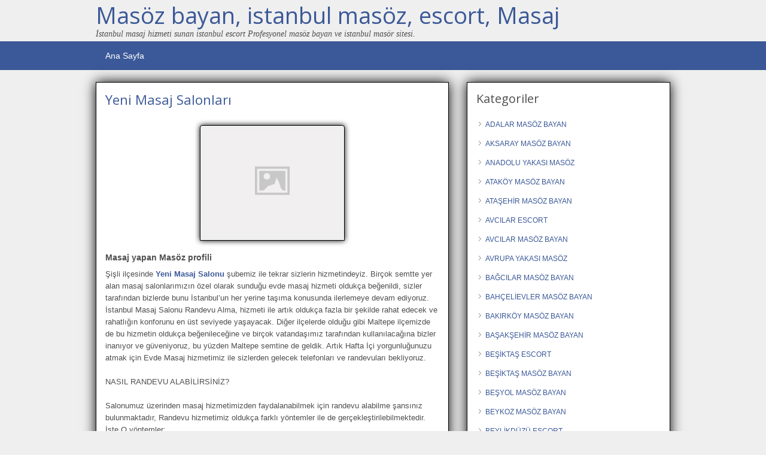

--- FILE ---
content_type: text/html; charset=UTF-8
request_url: http://www.neonostalgia.com/detay/yeni-masaj-salonlari
body_size: 12223
content:
<!DOCTYPE html>
<!--[if lt IE 7 ]> <html class="ie6" lang="tr"> <![endif]-->
<!--[if IE 7 ]>    <html class="ie7" lang="tr"> <![endif]-->
<!--[if IE 8 ]>    <html class="ie8" lang="tr"> <![endif]-->
<!--[if IE 9 ]>    <html class="ie9" lang="tr"> <![endif]-->
<!--[if (gt IE 9)|!(IE)]><!--> <html lang="tr"> <!--<![endif]-->

<head>

	<meta http-equiv="Content-Type" content="text/html; charset=UTF-8" />
	<link rel="profile" href="http://gmpg.org/xfn/11" />

	<title>Yeni Masaj Salonları | Masöz bayan, istanbul masöz, escort, Masaj</title>

	<link rel="alternate" type="application/rss+xml" title="RSS 2.0" href="http://www.neonostalgia.com/feed?post_type=ad_listing" />
	<link rel="pingback" href="http://www.neonostalgia.com/xmlrpc.php" />

	<meta http-equiv="X-UA-Compatible" content="IE=edge,chrome=1">
	<meta name="viewport" content="width=device-width, initial-scale=1" />

	
	<title>Yeni Masaj Salonları | Masöz bayan, istanbul masöz, escort, Masaj</title>

		<!-- All in One SEO Pro 4.1.0.2 -->
		<meta name="description" content="Şişli ilçesinde Yeni Masaj Salonu şubemiz ile tekrar sizlerin hizmetindeyiz. Birçok semtte yer alan masaj salonlarımızın özel olarak sunduğu evde masaj hizmeti oldukça beğenildi, sizler tarafından bizlerde bunu İstanbul’un her yerine taşıma konusunda ilerlemeye devam ediyoruz. İstanbul Masaj Salonu Randevu"/>
		<link rel="canonical" href="http://www.neonostalgia.com/detay/yeni-masaj-salonlari" />
		<meta name="google" content="nositelinkssearchbox" />
		<script type="application/ld+json" class="aioseo-schema">
			{"@context":"https:\/\/schema.org","@graph":[{"@type":"WebSite","@id":"http:\/\/www.neonostalgia.com\/#website","url":"http:\/\/www.neonostalgia.com\/","name":"Mas\u00f6z bayan, istanbul mas\u00f6z, escort, Masaj","description":"\u0130stanbul masaj hizmeti sunan istanbul escort Profesyonel mas\u00f6z bayan ve istanbul mas\u00f6r sitesi.","publisher":{"@id":"http:\/\/www.neonostalgia.com\/#organization"}},{"@type":"Organization","@id":"http:\/\/www.neonostalgia.com\/#organization","name":"Mas\u00f6z bayan, istanbul mas\u00f6z, escort, Masaj","url":"http:\/\/www.neonostalgia.com\/"},{"@type":"BreadcrumbList","@id":"http:\/\/www.neonostalgia.com\/detay\/yeni-masaj-salonlari#breadcrumblist","itemListElement":[{"@type":"ListItem","@id":"http:\/\/www.neonostalgia.com\/#listItem","position":"1","item":{"@id":"http:\/\/www.neonostalgia.com\/#item","name":"Home","description":"\u0130stanbul masaj hizmeti sunan istanbul escort Profesyonel mas\u00f6z bayan ve istanbul mas\u00f6r sitesi.","url":"http:\/\/www.neonostalgia.com\/"},"nextItem":"http:\/\/www.neonostalgia.com\/detay\/yeni-masaj-salonlari#listItem"},{"@type":"ListItem","@id":"http:\/\/www.neonostalgia.com\/detay\/yeni-masaj-salonlari#listItem","position":"2","item":{"@id":"http:\/\/www.neonostalgia.com\/detay\/yeni-masaj-salonlari#item","name":"Yeni Masaj Salonlar\u0131","description":"\u015ei\u015fli il\u00e7esinde Yeni Masaj Salonu \u015fubemiz ile tekrar sizlerin hizmetindeyiz. Bir\u00e7ok semtte yer alan masaj salonlar\u0131m\u0131z\u0131n \u00f6zel olarak sundu\u011fu evde masaj hizmeti olduk\u00e7a be\u011fenildi, sizler taraf\u0131ndan bizlerde bunu \u0130stanbul\u2019un her yerine ta\u015f\u0131ma konusunda ilerlemeye devam ediyoruz. \u0130stanbul Masaj Salonu Randevu","url":"http:\/\/www.neonostalgia.com\/detay\/yeni-masaj-salonlari"},"previousItem":"http:\/\/www.neonostalgia.com\/#listItem"}]},{"@type":"Person","@id":"http:\/\/www.neonostalgia.com\/author\/admin#author","url":"http:\/\/www.neonostalgia.com\/author\/admin","name":"admin","image":{"@type":"ImageObject","@id":"http:\/\/www.neonostalgia.com\/detay\/yeni-masaj-salonlari#authorImage","url":"http:\/\/2.gravatar.com\/avatar\/55aa45fac32d5c59ced6ed8e09376872?s=96&d=mm&r=g","width":"96","height":"96","caption":"admin"}},{"@type":"WebPage","@id":"http:\/\/www.neonostalgia.com\/detay\/yeni-masaj-salonlari#webpage","url":"http:\/\/www.neonostalgia.com\/detay\/yeni-masaj-salonlari","name":"Yeni Masaj Salonlar\u0131 | Mas\u00f6z bayan, istanbul mas\u00f6z, escort, Masaj","description":"\u015ei\u015fli il\u00e7esinde Yeni Masaj Salonu \u015fubemiz ile tekrar sizlerin hizmetindeyiz. Bir\u00e7ok semtte yer alan masaj salonlar\u0131m\u0131z\u0131n \u00f6zel olarak sundu\u011fu evde masaj hizmeti olduk\u00e7a be\u011fenildi, sizler taraf\u0131ndan bizlerde bunu \u0130stanbul\u2019un her yerine ta\u015f\u0131ma konusunda ilerlemeye devam ediyoruz. \u0130stanbul Masaj Salonu Randevu","inLanguage":"tr","isPartOf":{"@id":"http:\/\/www.neonostalgia.com\/#website"},"breadcrumb":{"@id":"http:\/\/www.neonostalgia.com\/detay\/yeni-masaj-salonlari#breadcrumblist"},"author":"http:\/\/www.neonostalgia.com\/detay\/yeni-masaj-salonlari#author","creator":"http:\/\/www.neonostalgia.com\/detay\/yeni-masaj-salonlari#author","datePublished":"2022-05-12T21:00:12+03:00","dateModified":"2022-05-12T19:16:59+03:00"}]}
		</script>
		<!-- All in One SEO Pro -->

<meta name="generator" content="montana-amp"/><link rel='dns-prefetch' href='//maps.googleapis.com' />
<link rel='dns-prefetch' href='//fonts.googleapis.com' />
<link rel="alternate" type="application/rss+xml" title="Masöz bayan, istanbul masöz, escort, Masaj &raquo; akışı" href="http://www.neonostalgia.com/feed" />
<link rel="alternate" type="application/rss+xml" title="Masöz bayan, istanbul masöz, escort, Masaj &raquo; yorum akışı" href="http://www.neonostalgia.com/comments/feed" />
<link rel="alternate" type="application/rss+xml" title="Masöz bayan, istanbul masöz, escort, Masaj &raquo; Yeni Masaj Salonları yorum akışı" href="http://www.neonostalgia.com/detay/yeni-masaj-salonlari/feed" />
<script type="text/javascript">
/* <![CDATA[ */
window._wpemojiSettings = {"baseUrl":"https:\/\/s.w.org\/images\/core\/emoji\/15.0.3\/72x72\/","ext":".png","svgUrl":"https:\/\/s.w.org\/images\/core\/emoji\/15.0.3\/svg\/","svgExt":".svg","source":{"concatemoji":"http:\/\/www.neonostalgia.com\/wp-includes\/js\/wp-emoji-release.min.js?ver=6.6.4"}};
/*! This file is auto-generated */
!function(i,n){var o,s,e;function c(e){try{var t={supportTests:e,timestamp:(new Date).valueOf()};sessionStorage.setItem(o,JSON.stringify(t))}catch(e){}}function p(e,t,n){e.clearRect(0,0,e.canvas.width,e.canvas.height),e.fillText(t,0,0);var t=new Uint32Array(e.getImageData(0,0,e.canvas.width,e.canvas.height).data),r=(e.clearRect(0,0,e.canvas.width,e.canvas.height),e.fillText(n,0,0),new Uint32Array(e.getImageData(0,0,e.canvas.width,e.canvas.height).data));return t.every(function(e,t){return e===r[t]})}function u(e,t,n){switch(t){case"flag":return n(e,"\ud83c\udff3\ufe0f\u200d\u26a7\ufe0f","\ud83c\udff3\ufe0f\u200b\u26a7\ufe0f")?!1:!n(e,"\ud83c\uddfa\ud83c\uddf3","\ud83c\uddfa\u200b\ud83c\uddf3")&&!n(e,"\ud83c\udff4\udb40\udc67\udb40\udc62\udb40\udc65\udb40\udc6e\udb40\udc67\udb40\udc7f","\ud83c\udff4\u200b\udb40\udc67\u200b\udb40\udc62\u200b\udb40\udc65\u200b\udb40\udc6e\u200b\udb40\udc67\u200b\udb40\udc7f");case"emoji":return!n(e,"\ud83d\udc26\u200d\u2b1b","\ud83d\udc26\u200b\u2b1b")}return!1}function f(e,t,n){var r="undefined"!=typeof WorkerGlobalScope&&self instanceof WorkerGlobalScope?new OffscreenCanvas(300,150):i.createElement("canvas"),a=r.getContext("2d",{willReadFrequently:!0}),o=(a.textBaseline="top",a.font="600 32px Arial",{});return e.forEach(function(e){o[e]=t(a,e,n)}),o}function t(e){var t=i.createElement("script");t.src=e,t.defer=!0,i.head.appendChild(t)}"undefined"!=typeof Promise&&(o="wpEmojiSettingsSupports",s=["flag","emoji"],n.supports={everything:!0,everythingExceptFlag:!0},e=new Promise(function(e){i.addEventListener("DOMContentLoaded",e,{once:!0})}),new Promise(function(t){var n=function(){try{var e=JSON.parse(sessionStorage.getItem(o));if("object"==typeof e&&"number"==typeof e.timestamp&&(new Date).valueOf()<e.timestamp+604800&&"object"==typeof e.supportTests)return e.supportTests}catch(e){}return null}();if(!n){if("undefined"!=typeof Worker&&"undefined"!=typeof OffscreenCanvas&&"undefined"!=typeof URL&&URL.createObjectURL&&"undefined"!=typeof Blob)try{var e="postMessage("+f.toString()+"("+[JSON.stringify(s),u.toString(),p.toString()].join(",")+"));",r=new Blob([e],{type:"text/javascript"}),a=new Worker(URL.createObjectURL(r),{name:"wpTestEmojiSupports"});return void(a.onmessage=function(e){c(n=e.data),a.terminate(),t(n)})}catch(e){}c(n=f(s,u,p))}t(n)}).then(function(e){for(var t in e)n.supports[t]=e[t],n.supports.everything=n.supports.everything&&n.supports[t],"flag"!==t&&(n.supports.everythingExceptFlag=n.supports.everythingExceptFlag&&n.supports[t]);n.supports.everythingExceptFlag=n.supports.everythingExceptFlag&&!n.supports.flag,n.DOMReady=!1,n.readyCallback=function(){n.DOMReady=!0}}).then(function(){return e}).then(function(){var e;n.supports.everything||(n.readyCallback(),(e=n.source||{}).concatemoji?t(e.concatemoji):e.wpemoji&&e.twemoji&&(t(e.twemoji),t(e.wpemoji)))}))}((window,document),window._wpemojiSettings);
/* ]]> */
</script>
<style id='wp-emoji-styles-inline-css' type='text/css'>

	img.wp-smiley, img.emoji {
		display: inline !important;
		border: none !important;
		box-shadow: none !important;
		height: 1em !important;
		width: 1em !important;
		margin: 0 0.07em !important;
		vertical-align: -0.1em !important;
		background: none !important;
		padding: 0 !important;
	}
</style>
<link rel='stylesheet' id='wp-block-library-css' href='http://www.neonostalgia.com/wp-includes/css/dist/block-library/style.min.css?ver=6.6.4' type='text/css' media='all' />
<style id='classic-theme-styles-inline-css' type='text/css'>
/*! This file is auto-generated */
.wp-block-button__link{color:#fff;background-color:#32373c;border-radius:9999px;box-shadow:none;text-decoration:none;padding:calc(.667em + 2px) calc(1.333em + 2px);font-size:1.125em}.wp-block-file__button{background:#32373c;color:#fff;text-decoration:none}
</style>
<style id='global-styles-inline-css' type='text/css'>
:root{--wp--preset--aspect-ratio--square: 1;--wp--preset--aspect-ratio--4-3: 4/3;--wp--preset--aspect-ratio--3-4: 3/4;--wp--preset--aspect-ratio--3-2: 3/2;--wp--preset--aspect-ratio--2-3: 2/3;--wp--preset--aspect-ratio--16-9: 16/9;--wp--preset--aspect-ratio--9-16: 9/16;--wp--preset--color--black: #000000;--wp--preset--color--cyan-bluish-gray: #abb8c3;--wp--preset--color--white: #ffffff;--wp--preset--color--pale-pink: #f78da7;--wp--preset--color--vivid-red: #cf2e2e;--wp--preset--color--luminous-vivid-orange: #ff6900;--wp--preset--color--luminous-vivid-amber: #fcb900;--wp--preset--color--light-green-cyan: #7bdcb5;--wp--preset--color--vivid-green-cyan: #00d084;--wp--preset--color--pale-cyan-blue: #8ed1fc;--wp--preset--color--vivid-cyan-blue: #0693e3;--wp--preset--color--vivid-purple: #9b51e0;--wp--preset--gradient--vivid-cyan-blue-to-vivid-purple: linear-gradient(135deg,rgba(6,147,227,1) 0%,rgb(155,81,224) 100%);--wp--preset--gradient--light-green-cyan-to-vivid-green-cyan: linear-gradient(135deg,rgb(122,220,180) 0%,rgb(0,208,130) 100%);--wp--preset--gradient--luminous-vivid-amber-to-luminous-vivid-orange: linear-gradient(135deg,rgba(252,185,0,1) 0%,rgba(255,105,0,1) 100%);--wp--preset--gradient--luminous-vivid-orange-to-vivid-red: linear-gradient(135deg,rgba(255,105,0,1) 0%,rgb(207,46,46) 100%);--wp--preset--gradient--very-light-gray-to-cyan-bluish-gray: linear-gradient(135deg,rgb(238,238,238) 0%,rgb(169,184,195) 100%);--wp--preset--gradient--cool-to-warm-spectrum: linear-gradient(135deg,rgb(74,234,220) 0%,rgb(151,120,209) 20%,rgb(207,42,186) 40%,rgb(238,44,130) 60%,rgb(251,105,98) 80%,rgb(254,248,76) 100%);--wp--preset--gradient--blush-light-purple: linear-gradient(135deg,rgb(255,206,236) 0%,rgb(152,150,240) 100%);--wp--preset--gradient--blush-bordeaux: linear-gradient(135deg,rgb(254,205,165) 0%,rgb(254,45,45) 50%,rgb(107,0,62) 100%);--wp--preset--gradient--luminous-dusk: linear-gradient(135deg,rgb(255,203,112) 0%,rgb(199,81,192) 50%,rgb(65,88,208) 100%);--wp--preset--gradient--pale-ocean: linear-gradient(135deg,rgb(255,245,203) 0%,rgb(182,227,212) 50%,rgb(51,167,181) 100%);--wp--preset--gradient--electric-grass: linear-gradient(135deg,rgb(202,248,128) 0%,rgb(113,206,126) 100%);--wp--preset--gradient--midnight: linear-gradient(135deg,rgb(2,3,129) 0%,rgb(40,116,252) 100%);--wp--preset--font-size--small: 13px;--wp--preset--font-size--medium: 20px;--wp--preset--font-size--large: 36px;--wp--preset--font-size--x-large: 42px;--wp--preset--spacing--20: 0.44rem;--wp--preset--spacing--30: 0.67rem;--wp--preset--spacing--40: 1rem;--wp--preset--spacing--50: 1.5rem;--wp--preset--spacing--60: 2.25rem;--wp--preset--spacing--70: 3.38rem;--wp--preset--spacing--80: 5.06rem;--wp--preset--shadow--natural: 6px 6px 9px rgba(0, 0, 0, 0.2);--wp--preset--shadow--deep: 12px 12px 50px rgba(0, 0, 0, 0.4);--wp--preset--shadow--sharp: 6px 6px 0px rgba(0, 0, 0, 0.2);--wp--preset--shadow--outlined: 6px 6px 0px -3px rgba(255, 255, 255, 1), 6px 6px rgba(0, 0, 0, 1);--wp--preset--shadow--crisp: 6px 6px 0px rgba(0, 0, 0, 1);}:where(.is-layout-flex){gap: 0.5em;}:where(.is-layout-grid){gap: 0.5em;}body .is-layout-flex{display: flex;}.is-layout-flex{flex-wrap: wrap;align-items: center;}.is-layout-flex > :is(*, div){margin: 0;}body .is-layout-grid{display: grid;}.is-layout-grid > :is(*, div){margin: 0;}:where(.wp-block-columns.is-layout-flex){gap: 2em;}:where(.wp-block-columns.is-layout-grid){gap: 2em;}:where(.wp-block-post-template.is-layout-flex){gap: 1.25em;}:where(.wp-block-post-template.is-layout-grid){gap: 1.25em;}.has-black-color{color: var(--wp--preset--color--black) !important;}.has-cyan-bluish-gray-color{color: var(--wp--preset--color--cyan-bluish-gray) !important;}.has-white-color{color: var(--wp--preset--color--white) !important;}.has-pale-pink-color{color: var(--wp--preset--color--pale-pink) !important;}.has-vivid-red-color{color: var(--wp--preset--color--vivid-red) !important;}.has-luminous-vivid-orange-color{color: var(--wp--preset--color--luminous-vivid-orange) !important;}.has-luminous-vivid-amber-color{color: var(--wp--preset--color--luminous-vivid-amber) !important;}.has-light-green-cyan-color{color: var(--wp--preset--color--light-green-cyan) !important;}.has-vivid-green-cyan-color{color: var(--wp--preset--color--vivid-green-cyan) !important;}.has-pale-cyan-blue-color{color: var(--wp--preset--color--pale-cyan-blue) !important;}.has-vivid-cyan-blue-color{color: var(--wp--preset--color--vivid-cyan-blue) !important;}.has-vivid-purple-color{color: var(--wp--preset--color--vivid-purple) !important;}.has-black-background-color{background-color: var(--wp--preset--color--black) !important;}.has-cyan-bluish-gray-background-color{background-color: var(--wp--preset--color--cyan-bluish-gray) !important;}.has-white-background-color{background-color: var(--wp--preset--color--white) !important;}.has-pale-pink-background-color{background-color: var(--wp--preset--color--pale-pink) !important;}.has-vivid-red-background-color{background-color: var(--wp--preset--color--vivid-red) !important;}.has-luminous-vivid-orange-background-color{background-color: var(--wp--preset--color--luminous-vivid-orange) !important;}.has-luminous-vivid-amber-background-color{background-color: var(--wp--preset--color--luminous-vivid-amber) !important;}.has-light-green-cyan-background-color{background-color: var(--wp--preset--color--light-green-cyan) !important;}.has-vivid-green-cyan-background-color{background-color: var(--wp--preset--color--vivid-green-cyan) !important;}.has-pale-cyan-blue-background-color{background-color: var(--wp--preset--color--pale-cyan-blue) !important;}.has-vivid-cyan-blue-background-color{background-color: var(--wp--preset--color--vivid-cyan-blue) !important;}.has-vivid-purple-background-color{background-color: var(--wp--preset--color--vivid-purple) !important;}.has-black-border-color{border-color: var(--wp--preset--color--black) !important;}.has-cyan-bluish-gray-border-color{border-color: var(--wp--preset--color--cyan-bluish-gray) !important;}.has-white-border-color{border-color: var(--wp--preset--color--white) !important;}.has-pale-pink-border-color{border-color: var(--wp--preset--color--pale-pink) !important;}.has-vivid-red-border-color{border-color: var(--wp--preset--color--vivid-red) !important;}.has-luminous-vivid-orange-border-color{border-color: var(--wp--preset--color--luminous-vivid-orange) !important;}.has-luminous-vivid-amber-border-color{border-color: var(--wp--preset--color--luminous-vivid-amber) !important;}.has-light-green-cyan-border-color{border-color: var(--wp--preset--color--light-green-cyan) !important;}.has-vivid-green-cyan-border-color{border-color: var(--wp--preset--color--vivid-green-cyan) !important;}.has-pale-cyan-blue-border-color{border-color: var(--wp--preset--color--pale-cyan-blue) !important;}.has-vivid-cyan-blue-border-color{border-color: var(--wp--preset--color--vivid-cyan-blue) !important;}.has-vivid-purple-border-color{border-color: var(--wp--preset--color--vivid-purple) !important;}.has-vivid-cyan-blue-to-vivid-purple-gradient-background{background: var(--wp--preset--gradient--vivid-cyan-blue-to-vivid-purple) !important;}.has-light-green-cyan-to-vivid-green-cyan-gradient-background{background: var(--wp--preset--gradient--light-green-cyan-to-vivid-green-cyan) !important;}.has-luminous-vivid-amber-to-luminous-vivid-orange-gradient-background{background: var(--wp--preset--gradient--luminous-vivid-amber-to-luminous-vivid-orange) !important;}.has-luminous-vivid-orange-to-vivid-red-gradient-background{background: var(--wp--preset--gradient--luminous-vivid-orange-to-vivid-red) !important;}.has-very-light-gray-to-cyan-bluish-gray-gradient-background{background: var(--wp--preset--gradient--very-light-gray-to-cyan-bluish-gray) !important;}.has-cool-to-warm-spectrum-gradient-background{background: var(--wp--preset--gradient--cool-to-warm-spectrum) !important;}.has-blush-light-purple-gradient-background{background: var(--wp--preset--gradient--blush-light-purple) !important;}.has-blush-bordeaux-gradient-background{background: var(--wp--preset--gradient--blush-bordeaux) !important;}.has-luminous-dusk-gradient-background{background: var(--wp--preset--gradient--luminous-dusk) !important;}.has-pale-ocean-gradient-background{background: var(--wp--preset--gradient--pale-ocean) !important;}.has-electric-grass-gradient-background{background: var(--wp--preset--gradient--electric-grass) !important;}.has-midnight-gradient-background{background: var(--wp--preset--gradient--midnight) !important;}.has-small-font-size{font-size: var(--wp--preset--font-size--small) !important;}.has-medium-font-size{font-size: var(--wp--preset--font-size--medium) !important;}.has-large-font-size{font-size: var(--wp--preset--font-size--large) !important;}.has-x-large-font-size{font-size: var(--wp--preset--font-size--x-large) !important;}
:where(.wp-block-post-template.is-layout-flex){gap: 1.25em;}:where(.wp-block-post-template.is-layout-grid){gap: 1.25em;}
:where(.wp-block-columns.is-layout-flex){gap: 2em;}:where(.wp-block-columns.is-layout-grid){gap: 2em;}
:root :where(.wp-block-pullquote){font-size: 1.5em;line-height: 1.6;}
</style>
<link rel='stylesheet' id='colorbox-css' href='http://www.neonostalgia.com/wp-content/themes/masaj/theme-framework/js/colorbox/colorbox.css?ver=1.6.1' type='text/css' media='all' />
<link rel='stylesheet' id='jquery-ui-style-css' href='http://www.neonostalgia.com/wp-content/themes/masaj/framework/styles/jquery-ui/jquery-ui.min.css?ver=1.11.2' type='text/css' media='all' />
<link rel='stylesheet' id='app-reports-css' href='http://www.neonostalgia.com/wp-content/themes/masaj/includes/reports/style.css?ver=1.0' type='text/css' media='all' />
<link rel='stylesheet' id='at-main-css' href='http://www.neonostalgia.com/wp-content/themes/masaj/style.css?ver=6.6.4' type='text/css' media='all' />
<link rel='stylesheet' id='at-color-css' href='http://www.neonostalgia.com/wp-content/themes/masaj/styles/blue.css?ver=6.6.4' type='text/css' media='all' />
<link rel='stylesheet' id='dashicons-css' href='http://www.neonostalgia.com/wp-includes/css/dashicons.min.css?ver=6.6.4' type='text/css' media='all' />
<link rel='stylesheet' id='open-sans-css' href='https://fonts.googleapis.com/css?family=Open+Sans%3A300italic%2C400italic%2C600italic%2C300%2C400%2C600&#038;subset=latin%2Clatin-ext&#038;display=fallback&#038;ver=6.6.4' type='text/css' media='all' />
<script type="text/javascript" id="jquery-core-js-extra">
/* <![CDATA[ */
var AppThemes = {"ajaxurl":"\/wp-admin\/admin-ajax.php","current_url":"http:\/\/www.neonostalgia.com\/detay\/yeni-masaj-salonlari"};
/* ]]> */
</script>
<script type="text/javascript" src="http://www.neonostalgia.com/wp-includes/js/jquery/jquery.min.js?ver=3.7.1" id="jquery-core-js"></script>
<script type="text/javascript" src="http://www.neonostalgia.com/wp-includes/js/jquery/jquery-migrate.min.js?ver=3.4.1" id="jquery-migrate-js"></script>
<script type="text/javascript" src="http://www.neonostalgia.com/wp-content/themes/masaj/framework/js/validate/jquery.validate.min.js?ver=1.15.0" id="validate-js"></script>
<script type="text/javascript" id="validate-lang-js-extra">
/* <![CDATA[ */
var validateL10n = {"required":"This field is required.","remote":"Please fix this field.","email":"Please enter a valid email address.","url":"Please enter a valid URL.","date":"Please enter a valid date.","dateISO":"Please enter a valid date (ISO).","number":"Please enter a valid number.","digits":"Please enter only digits.","creditcard":"Please enter a valid credit card number.","equalTo":"Please enter the same value again.","maxlength":"Please enter no more than {0} characters.","minlength":"Please enter at least {0} characters.","rangelength":"Please enter a value between {0} and {1} characters long.","range":"Please enter a value between {0} and {1}.","max":"Please enter a value less than or equal to {0}.","min":"Please enter a value greater than or equal to {0}."};
/* ]]> */
</script>
<script type="text/javascript" src="http://www.neonostalgia.com/wp-content/themes/masaj/framework/js/validate/jquery.validate-lang.js?ver=6.6.4" id="validate-lang-js"></script>
<script type="text/javascript" src="http://www.neonostalgia.com/wp-content/themes/masaj/includes/js/jquery.tinynav.js?ver=1.1" id="tinynav-js"></script>
<script type="text/javascript" src="http://www.neonostalgia.com/wp-content/themes/masaj/theme-framework/js/footable/jquery.footable.min.js?ver=2.0.3" id="footable-js"></script>
<script type="text/javascript" id="theme-scripts-js-extra">
/* <![CDATA[ */
var classipress_params = {"appTaxTag":"ad_tag","require_images":"","ad_parent_posting":"yes","ad_currency":"$","currency_position":"left","home_url":"http:\/\/www.neonostalgia.com\/","ajax_url":"\/wp-admin\/admin-ajax.php","nonce":"857b89be25","text_processing":"Processing...","text_require_images":"Please upload at least 1 image.","text_before_delete_ad":"Are you sure you want to delete this ad?","text_mobile_navigation":"Navigation","loader":"http:\/\/www.neonostalgia.com\/wp-content\/themes\/masaj\/images\/loader.gif","listing_id":"0"};
/* ]]> */
</script>
<script type="text/javascript" src="http://www.neonostalgia.com/wp-content/themes/masaj/includes/js/theme-scripts.min.js?ver=3.3.3" id="theme-scripts-js"></script>
<script type="text/javascript" src="https://maps.googleapis.com/maps/api/js?language=en&amp;region=US&amp;ver=3.0" id="google-maps-js"></script>
<script type="text/javascript" src="http://www.neonostalgia.com/wp-content/themes/masaj/theme-framework/js/colorbox/jquery.colorbox.min.js?ver=1.6.1" id="colorbox-js"></script>
<link rel="https://api.w.org/" href="http://www.neonostalgia.com/wp-json/" /><link rel="EditURI" type="application/rsd+xml" title="RSD" href="http://www.neonostalgia.com/xmlrpc.php?rsd" />
<meta name="generator" content="WordPress 6.6.4" />
<link rel='shortlink' href='http://www.neonostalgia.com/?p=602' />
<link rel="alternate" title="oEmbed (JSON)" type="application/json+oembed" href="http://www.neonostalgia.com/wp-json/oembed/1.0/embed?url=http%3A%2F%2Fwww.neonostalgia.com%2Fdetay%2Fyeni-masaj-salonlari" />
<link rel="alternate" title="oEmbed (XML)" type="text/xml+oembed" href="http://www.neonostalgia.com/wp-json/oembed/1.0/embed?url=http%3A%2F%2Fwww.neonostalgia.com%2Fdetay%2Fyeni-masaj-salonlari&#038;format=xml" />
		<link rel="amphtml" href="http://ata.neonostalgia.com/amp/detay/yeni-masaj-salonlari"/>
			<link rel="shortcut icon" href="http://www.neonostalgia.com/wp-content/themes/masaj/images/favicon.ico" />

	<meta name="generator" content="ClassiPress 3.5.4" />
<meta property="og:type" content="article" />
<meta property="og:locale" content="tr_TR" />
<meta property="og:site_name" content="Masöz bayan, istanbul masöz, escort, Masaj" />
<meta property="og:image" content="http://www.neonostalgia.com/wp-content/themes/masaj/images/cp_logo_black.png" />
<meta property="og:url" content="http://www.neonostalgia.com/detay/yeni-masaj-salonlari" />
<meta property="og:title" content="Yeni Masaj Salonları" />
<meta property="og:description" content="Şişli ilçesinde Yeni Masaj Salonu şubemiz ile tekrar sizlerin hizmetindeyiz. Birçok semtte yer alan masaj salonlarımızın özel olarak sunduğu evde masaj hizmeti oldukça beğenildi, sizler tara..." />
<meta property="article:published_time" content="2022-05-12T21:00:12+03:00" />
<meta property="article:modified_time" content="2022-05-12T19:16:59+03:00" />
<meta property="article:author" content="http://www.neonostalgia.com/author/admin" />
	<style type="text/css" id="cp-header-css">
			#logo h1 a,
		#logo h1 a:hover,
		#logo .description {
			color: ##666666;
		}
		
	</style>
	
    <style type="text/css">

		
					.content a:not(.cp-fixed-color):not(.selectBox) { color: #3b5998; }
			#easyTooltip { background: #3b5998; }
			.tags span { background: #3b5998; }
			span.colour { color: #3b5998; }
			.tags span:before { border-color: transparent #3b5998 transparent transparent; }
		
					.header_top { background: #313131;  }
		
					.header_top .header_top_res p a { color: #528bc3; }
		
					.header_top .header_top_res p { color: #ffffff;  }
		
		
					.header_menu, .footer_menu { background: #3b5998; }
			ol.progtrckr li.progtrckr-done, ol.progtrckr li.progtrckr-todo { border-bottom-color: #3b5998; }
		
					.btn_orange, .pages a, .pages span, .btn-topsearch, .tab-dashboard ul.tabnavig li a, .tab-dashboard ul.tabnavig li a.selected, .reports_form input[type="submit"] { color: #ffffff; }
		
					.btn_orange, .pages a, .pages span, .btn-topsearch,	.reports_form input[type="submit"] { background: #19346c; }
			.tab-dashboard ul.tabnavig li a.selected { border-bottom: 1px solid #19346c;background: #19346c; }
			.tab-dashboard ul.tabnavig li a { background:  rgba(25, 52, 108, 0.6) ; }
			ol.progtrckr li.progtrckr-done:before { background: #19346c; }
		
					.footer { background: #313131; }
		
					.footer_main_res div.column { color: #5671a9; }
		
					.footer_main_res div.column h1, .footer_main_res div.column h2, .footer_main_res div.column h3 { color: #ffffff; }
		
					.footer_main_res div.column a, .footer_main_res div.column ul li a { color: #5671a9; }
		
					.footer_main_res { width: 940px; }
			@media screen and (max-width: 860px) {
				.footer_main_res { width: 100%; }
				#footer .inner {
					float: left;
					width: 95%;
				}
			}
		
					.footer_main_res div.column { width: 200px; }
			@media screen and (max-width: 860px) {
				.footer_main_res div.column {
					float: left;
					width: 95%;
				}
			}
		
	</style>
	
	
</head>

<body class="ad_listing-template-default single single-ad_listing postid-602">

	
	<div class="container">

		
				<div class="header">

	<div class="header_top">

		<div class="header_top_res">

		</div><!-- /header_top_res -->

	</div><!-- /header_top -->

	<div class="header_main">

		<div class="header_main_bg">

			<div class="header_main_res">
				
				<div id="logo">

											<h1 class="site-title">
							<a href="http://www.neonostalgia.com/" title="Masöz bayan, istanbul masöz, escort, Masaj" rel="home">
								Masöz bayan, istanbul masöz, escort, Masaj							</a>
						</h1>
																<div class="description">İstanbul masaj hizmeti sunan istanbul escort Profesyonel masöz bayan ve istanbul masör sitesi.</div>
					
				</div><!-- /logo -->

				<div class="adblock">
				
									</div><!-- /adblock -->
			

				<div class="clr"></div>

			</div><!-- /header_main_res -->

		</div><!-- /header_main_bg -->

	</div><!-- /header_main -->


	<div class="header_menu">

		<div class="header_menu_res">

			<ul id="menu-header" class="menu"><li id="menu-item-21" class="menu-item menu-item-type-custom menu-item-object-custom menu-item-home menu-item-21"><a href="http://www.neonostalgia.com/">Ana Sayfa</a></li>
</ul>		
			<div class="clr"></div>

		</div><!-- /header_menu_res -->

	</div><!-- /header_menu -->

	
	
	
	
</div><!-- /header -->


		
		
		

<div class="content">

	<div class="content_botbg">

		<div class="content_res">


			<div class="clr"></div>

			<div class="content_left">

				
				
				
					
						
						
						<div class="shadowblock_out ">

							<div class="shadowblock">

								
								<h1 class="single-listing"><a href="http://www.neonostalgia.com/detay/yeni-masaj-salonlari" title="Yeni Masaj Salonları">Yeni Masaj Salonları</a></h1>

								<div class="clr"></div>

								
								<div class="pad5 dotted"></div>

								

								
									<div class="bigleft">

										<div id="main-pic">

											<img class="attachment-medium img-responsive" alt="" title="" src="http://www.neonostalgia.com/wp-content/themes/masaj/images/no-thumb-500x375.png" />
											<div class="clr"></div>

										</div>

										<div id="thumbs-pic">

											
											<div class="clr"></div>

										</div>

									</div><!-- /bigleft -->

								
								<div class="clr"></div>

								
								<div class="single-main">

									
									<h3 class="description-area">Masaj yapan Masöz profili</h3>

									<p>Şişli ilçesinde <a href="http://www.neonostalgia.com/kategori/masaj-istanbul"><strong>Yeni Masaj Salonu</strong></a> şubemiz ile tekrar sizlerin hizmetindeyiz. Birçok semtte yer alan masaj salonlarımızın özel olarak sunduğu evde masaj hizmeti oldukça beğenildi, sizler tarafından bizlerde bunu İstanbul’un her yerine taşıma konusunda ilerlemeye devam ediyoruz. İstanbul Masaj Salonu Randevu Alma, hizmeti ile artık oldukça fazla bir şekilde rahat edecek ve rahatlığın konforunu en üst seviyede yaşayacak. Diğer ilçelerde olduğu gibi Maltepe ilçemizde de bu hizmetin oldukça beğenileceğine ve birçok vatandaşımız tarafından kullanılacağına bizler inanıyor ve güveniyoruz, bu yüzden Maltepe semtine de geldik. Artık Hafta İçi yorgunluğunuzu atmak için Evde Masaj hizmetimiz ile sizlerden gelecek telefonları ve randevuları bekliyoruz.</p>
<p>NASIL RANDEVU ALABİLİRSİNİZ?</p>
<p>Salonumuz üzerinden masaj hizmetimizden faydalanabilmek için randevu alabilme şansınız bulunmaktadır, Randevu hizmetimiz oldukça farklı yöntemler ile de gerçekleştirilebilmektedir. İşte O yöntemler;</p>
<p>Merkezde yer alan masaj salonumuzda dilediğiniz vakitte gelerek müşteri hizmetleri alanında çalışan görevli arkadaşımız üzerinden masaj talebi oluşturabilirsiniz.<br />
Dileyen müşterilerimiz ise Telefon numaralarımızdan bizlere ulaşarak diledikleri vakit masaj hizmeti için randevu alabilirler.<br />
İstanbul Masaj Salonu Randevu Alma, fırsatından faydalanmak isteyen müşterilerimiz yine dilerlerse internet üzerinden online bir şekilde istedikleri saati ve günü seçerek kolay bir şekilde randevu talebinde bulunabilirler.<br />
Yine randevu talebi sosyal medya platformları üzerinden de kolay bir şekilde gerçekleştirilebilmektedir.<br />
RANDEVU ALMAK ŞİMDİ DAHA KOLAY</p>
<p>Özel masaj hizmetimiz için randevu alabilmeniz oldukça kolay çünkü bizler sizlerin istedikleri saate randevu ayarlamasını her türlü gerçekleştirebiliyoruz. Bu hizmetimizin sizlere ek getirisi olarak dilediğiniz masözümüzü mesai saatleri içerisinde dilediğiniz zaman bir sınırlama olmadan talep edebiliyorsunuz. Masöz uygun olmasa bile ek süre verilerek sizlere en iyi şekilde hizmet vermesi sağlanıyor ve bu sayede sizler oldukça memnun kalıyorsunuz. Sizlere özel sunduğumuz bu hizmetimiz sayesinde bizler oldukça memnun kalacağınızın farkındayız ve bu hizmetten faydalanmaya devam edeceğinizi biliyoruz. Hem de en uygun fiyatlar ile çünkü bizler en uygun masaj hizmeti veren nadir masaj salonlarından biriyiz.</p>

								</div>
								
								

							</div><!-- /shadowblock -->

						</div><!-- /shadowblock_out -->

						
					
					
				
				<div class="clr"></div>

				
				
				


	<div class="shadowblock_out start">

		<div class="shadowblock">

			<div id="comments">

				<div id="comments_wrap">

					
					
					
	<div id="respond">

		<h2 class="dotted">Yorum Yap</h2>

		<div class="cancel-comment-reply">
			<a rel="nofollow" id="cancel-comment-reply-link" href="/detay/yeni-masaj-salonlari#respond" style="display:none;">İptal Et</a>		</div>


		
			<p>Giriş Yaptınız <a href='http://www.neonostalgia.com/login?redirect_to=http%3A%2F%2Fwww.neonostalgia.com%2Fdetay%2Fyeni-masaj-salonlari'>olarak</a> to post a comment.</p>

		
		<div class="clr"></div>

	</div> <!-- /respond -->


					
					
				</div> <!-- /comments_wrap -->

			</div><!-- /comments -->

		</div><!-- /shadowblock -->

	</div><!-- /shadowblock_out -->


			</div><!-- /content_left -->

			
<!-- right sidebar -->
<div class="content_right">

	
	<div class="shadowblock_out widget-ad-categories" id="widget-ad-categories-3"><div class="shadowblock"><h2 class="dotted">Kategoriler</h2><div class="recordfromblog"><ul>	<li class="cat-item cat-item-54"><a href="http://www.neonostalgia.com/kategori/adalar-masoz-bayan">ADALAR MASÖZ BAYAN</a>
</li>
	<li class="cat-item cat-item-15"><a href="http://www.neonostalgia.com/kategori/aksaray-masoz-bayan">AKSARAY MASÖZ BAYAN</a>
</li>
	<li class="cat-item cat-item-23"><a href="http://www.neonostalgia.com/kategori/anadolu-yakasi-masoz">ANADOLU YAKASI MASÖZ</a>
</li>
	<li class="cat-item cat-item-25"><a href="http://www.neonostalgia.com/kategori/atakoy-masoz-bayan">ATAKÖY MASÖZ BAYAN</a>
</li>
	<li class="cat-item cat-item-26"><a href="http://www.neonostalgia.com/kategori/atasehir-masoz-bayan">ATAŞEHİR MASÖZ BAYAN</a>
</li>
	<li class="cat-item cat-item-267"><a href="http://www.neonostalgia.com/kategori/avcilar-escort">AVCILAR ESCORT</a>
</li>
	<li class="cat-item cat-item-27"><a href="http://www.neonostalgia.com/kategori/avcilar-masoz-bayan">AVCILAR MASÖZ BAYAN</a>
</li>
	<li class="cat-item cat-item-24"><a href="http://www.neonostalgia.com/kategori/avrupa-yakasi-masoz">AVRUPA YAKASI MASÖZ</a>
</li>
	<li class="cat-item cat-item-55"><a href="http://www.neonostalgia.com/kategori/bagcilar-masoz-bayan">BAĞCILAR MASÖZ BAYAN</a>
</li>
	<li class="cat-item cat-item-31"><a href="http://www.neonostalgia.com/kategori/bahcelievler-masoz-bayan">BAHÇELİEVLER MASÖZ BAYAN</a>
</li>
	<li class="cat-item cat-item-17"><a href="http://www.neonostalgia.com/kategori/bakirkoy-masoz-bayan">BAKIRKÖY MASÖZ BAYAN</a>
</li>
	<li class="cat-item cat-item-56"><a href="http://www.neonostalgia.com/kategori/basaksehir-masoz-bayan">BAŞAKŞEHİR MASÖZ BAYAN</a>
</li>
	<li class="cat-item cat-item-273"><a href="http://www.neonostalgia.com/kategori/besiktas-escort">BEŞİKTAŞ ESCORT</a>
</li>
	<li class="cat-item cat-item-32"><a href="http://www.neonostalgia.com/kategori/besiktas-masoz-bayan">BEŞİKTAŞ MASÖZ BAYAN</a>
</li>
	<li class="cat-item cat-item-57"><a href="http://www.neonostalgia.com/kategori/besyol-masoz-bayan">BEŞYOL MASÖZ BAYAN</a>
</li>
	<li class="cat-item cat-item-59"><a href="http://www.neonostalgia.com/kategori/beykoz-masoz-bayan">BEYKOZ MASÖZ BAYAN</a>
</li>
	<li class="cat-item cat-item-269"><a href="http://www.neonostalgia.com/kategori/beylikduzu-escort">BEYLİKDÜZÜ ESCORT</a>
</li>
	<li class="cat-item cat-item-14"><a href="http://www.neonostalgia.com/kategori/beylikduzu-masoz-bayan">BEYLİKDÜZÜ MASÖZ BAYAN</a>
</li>
	<li class="cat-item cat-item-248"><a href="http://www.neonostalgia.com/kategori/butik-masaj">BUTİK MASAJ</a>
</li>
	<li class="cat-item cat-item-61"><a href="http://www.neonostalgia.com/kategori/catalca-masoz-bayan">ÇATALCA MASÖZ BAYAN</a>
</li>
	<li class="cat-item cat-item-264"><a href="http://www.neonostalgia.com/kategori/escort">ESCORT</a>
</li>
	<li class="cat-item cat-item-266"><a href="http://www.neonostalgia.com/kategori/escort-istanbul">ESCORT İSTANBUL</a>
</li>
	<li class="cat-item cat-item-275"><a href="http://www.neonostalgia.com/kategori/escort-masoz">ESCORT MASÖZ</a>
</li>
	<li class="cat-item cat-item-33"><a href="http://www.neonostalgia.com/kategori/esenler-masoz-bayan">ESENLER MASÖZ BAYAN</a>
</li>
	<li class="cat-item cat-item-60"><a href="http://www.neonostalgia.com/kategori/esenyurt-masoz-bayan">ESENYURT MASÖZ BAYAN</a>
</li>
	<li class="cat-item cat-item-34"><a href="http://www.neonostalgia.com/kategori/etiler-masoz-bayan">ETİLER MASÖZ BAYAN</a>
</li>
	<li class="cat-item cat-item-227"><a href="http://www.neonostalgia.com/kategori/evde-masaj">EVDE MASAJ</a>
</li>
	<li class="cat-item cat-item-226"><a href="http://www.neonostalgia.com/kategori/evde-masoz">EVDE MASÖZ</a>
</li>
	<li class="cat-item cat-item-35"><a href="http://www.neonostalgia.com/kategori/evinde-gorusen-masoz">EVİNDE GÖRÜŞEN MASÖZ</a>
</li>
	<li class="cat-item cat-item-63"><a href="http://www.neonostalgia.com/kategori/eyup-masoz-bayan">EYÜP MASÖZ BAYAN</a>
</li>
	<li class="cat-item cat-item-36"><a href="http://www.neonostalgia.com/kategori/fatih-masoz-bayan">FATİH MASÖZ BAYAN</a>
</li>
	<li class="cat-item cat-item-58"><a href="http://www.neonostalgia.com/kategori/findikzade-masoz-bayan">FINDIKZADE MASÖZ BAYAN</a>
</li>
	<li class="cat-item cat-item-37"><a href="http://www.neonostalgia.com/kategori/fulya-masoz-bayan">FULYA MASÖZ BAYAN</a>
</li>
	<li class="cat-item cat-item-51"><a href="http://www.neonostalgia.com/kategori/guzellik-merkezleri">GÜZELLİK MERKEZLERİ</a>
</li>
	<li class="cat-item cat-item-38"><a href="http://www.neonostalgia.com/kategori/halkali-masoz-bayan">HALKALI MASÖZ BAYAN</a>
</li>
	<li class="cat-item cat-item-265"><a href="http://www.neonostalgia.com/kategori/istanbul-escort">İSTANBUL ESCORT</a>
</li>
	<li class="cat-item cat-item-276"><a href="http://www.neonostalgia.com/kategori/istanbul-escort-masoz">İSTANBUL ESCORT MASÖZ</a>
</li>
	<li class="cat-item cat-item-247"><a href="http://www.neonostalgia.com/kategori/istanbul-evde-masaj">İSTANBUL EVDE MASAJ</a>
</li>
	<li class="cat-item cat-item-28"><a href="http://www.neonostalgia.com/kategori/istanbul-hamam">İSTANBUL HAMAM</a>
</li>
	<li class="cat-item cat-item-39"><a href="http://www.neonostalgia.com/kategori/istanbul-hamamlari">İSTANBUL HAMAMLARI</a>
</li>
	<li class="cat-item cat-item-20"><a href="http://www.neonostalgia.com/kategori/istanbul-masaj-salonu">İSTANBUL MASAJ SALONU</a>
</li>
	<li class="cat-item cat-item-9"><a href="http://www.neonostalgia.com/kategori/istanbul-masor">İSTANBUL MASÖR</a>
</li>
	<li class="cat-item cat-item-8"><a href="http://www.neonostalgia.com/kategori/istanbul-masoz">İSTANBUL MASÖZ</a>
</li>
	<li class="cat-item cat-item-40"><a href="http://www.neonostalgia.com/kategori/istanbul-sauna-merkezi">İSTANBUL SAUNA MERKEZİ</a>
</li>
	<li class="cat-item cat-item-29"><a href="http://www.neonostalgia.com/kategori/istanbul-spa">İSTANBUL SPA</a>
</li>
	<li class="cat-item cat-item-41"><a href="http://www.neonostalgia.com/kategori/istanbul-spa-merkezleri">İSTANBUL SPA MERKEZLERİ</a>
</li>
	<li class="cat-item cat-item-268"><a href="http://www.neonostalgia.com/kategori/kadikoy-escort">KADIKÖY ESCORT</a>
</li>
	<li class="cat-item cat-item-16"><a href="http://www.neonostalgia.com/kategori/kadikoy-masoz-bayan">KADIKÖY MASÖZ BAYAN</a>
</li>
	<li class="cat-item cat-item-42"><a href="http://www.neonostalgia.com/kategori/kagithane-masoz-bayan">KAĞITHANE MASÖZ BAYAN</a>
</li>
	<li class="cat-item cat-item-274"><a href="http://www.neonostalgia.com/kategori/kartal-escort">KARTAL ESCORT</a>
</li>
	<li class="cat-item cat-item-43"><a href="http://www.neonostalgia.com/kategori/kumburgaz-masoz-bayan">KUMBURGAZ MASÖZ BAYAN</a>
</li>
	<li class="cat-item cat-item-44"><a href="http://www.neonostalgia.com/kategori/mahmutbey-masoz-bayan">MAHMUTBEY MASÖZ BAYAN</a>
</li>
	<li class="cat-item cat-item-270"><a href="http://www.neonostalgia.com/kategori/maltepe-escort">MALTEPE ESCORT</a>
</li>
	<li class="cat-item cat-item-18"><a href="http://www.neonostalgia.com/kategori/maltepe-masoz-bayan">MALTEPE MASÖZ BAYAN</a>
</li>
	<li class="cat-item cat-item-21"><a href="http://www.neonostalgia.com/kategori/masaj">MASAJ</a>
</li>
	<li class="cat-item cat-item-250"><a href="http://www.neonostalgia.com/kategori/masaj-istanbul">MASAJ İSTANBUL</a>
</li>
	<li class="cat-item cat-item-67"><a href="http://www.neonostalgia.com/kategori/masaj-salonu">MASAJ SALONU</a>
</li>
	<li class="cat-item cat-item-22"><a href="http://www.neonostalgia.com/kategori/masor">MASÖR</a>
</li>
	<li class="cat-item cat-item-2"><a href="http://www.neonostalgia.com/kategori/masoz-bayan">MASÖZ BAYAN</a>
</li>
	<li class="cat-item cat-item-45"><a href="http://www.neonostalgia.com/kategori/masoz-istanbul">MASÖZ İSTANBUL</a>
</li>
	<li class="cat-item cat-item-19"><a href="http://www.neonostalgia.com/kategori/masoz-tavsiye">MASÖZ TAVSİYE</a>
</li>
	<li class="cat-item cat-item-46"><a href="http://www.neonostalgia.com/kategori/mecidiyekoy-masoz-bayan">MECİDİYEKÖY MASÖZ BAYAN</a>
</li>
	<li class="cat-item cat-item-64"><a href="http://www.neonostalgia.com/kategori/nisantasi-masoz-bayan">NİŞANTAŞI MASÖZ BAYAN</a>
</li>
	<li class="cat-item cat-item-62"><a href="http://www.neonostalgia.com/kategori/pendik-masoz-bayan">PENDİK MASÖZ BAYAN</a>
</li>
	<li class="cat-item cat-item-252"><a href="http://www.neonostalgia.com/kategori/pro-masaj">PRO MASAJ</a>
</li>
	<li class="cat-item cat-item-249"><a href="http://www.neonostalgia.com/kategori/profesyonel-masaj">PROFESYONEL MASAJ</a>
</li>
	<li class="cat-item cat-item-12"><a href="http://www.neonostalgia.com/kategori/profesyonel-masoz">PROFESYONEL MASÖZ</a>
</li>
	<li class="cat-item cat-item-47"><a href="http://www.neonostalgia.com/kategori/selimpasa-masoz-bayan">SELİMPAŞA MASÖZ BAYAN</a>
</li>
	<li class="cat-item cat-item-10"><a href="http://www.neonostalgia.com/kategori/sertifikali-masoz">SERTİFİKALI MASÖZ</a>
</li>
	<li class="cat-item cat-item-48"><a href="http://www.neonostalgia.com/kategori/silivri-masoz-bayan">SİLİVRİ MASÖZ BAYAN</a>
</li>
	<li class="cat-item cat-item-49"><a href="http://www.neonostalgia.com/kategori/sirinevler-masoz-bayan">ŞİRİNEVLER MASÖZ BAYAN</a>
</li>
	<li class="cat-item cat-item-271"><a href="http://www.neonostalgia.com/kategori/sisli-escort">ŞİŞLİ ESCORT</a>
</li>
	<li class="cat-item cat-item-13"><a href="http://www.neonostalgia.com/kategori/sisli-masoz-bayan">ŞİŞLİ MASÖZ BAYAN</a>
</li>
	<li class="cat-item cat-item-50"><a href="http://www.neonostalgia.com/kategori/solaryum-merkezi">SOLARYUM MERKEZİ</a>
</li>
	<li class="cat-item cat-item-30"><a href="http://www.neonostalgia.com/kategori/spa">SPA</a>
</li>
	<li class="cat-item cat-item-66"><a href="http://www.neonostalgia.com/kategori/sultanahmet-hamam-sauna">SULTANAHMET HAMAM SAUNA</a>
</li>
	<li class="cat-item cat-item-65"><a href="http://www.neonostalgia.com/kategori/sultanahmet-masoz-bayan">SULTANAHMET MASÖZ BAYAN</a>
</li>
	<li class="cat-item cat-item-52"><a href="http://www.neonostalgia.com/kategori/taksim-masoz-bayan">TAKSİM MASÖZ BAYAN</a>
</li>
	<li class="cat-item cat-item-251"><a href="http://www.neonostalgia.com/kategori/uzman-masaj-terapist">UZMAN MASAJ TERAPİST</a>
</li>
	<li class="cat-item cat-item-11"><a href="http://www.neonostalgia.com/kategori/uzman-masoz">UZMAN MASÖZ</a>
</li>
	<li class="cat-item cat-item-53"><a href="http://www.neonostalgia.com/kategori/zeytinburnu-masoz-bayan">ZEYTİNBURNU MASÖZ BAYAN</a>
</li>
</ul></div></div><!-- /shadowblock --></div><!-- /shadowblock_out -->
	

</div><!-- /content_right -->

			<div class="clr"></div>

		</div><!-- /content_res -->

	</div><!-- /content_botbg -->

</div><!-- /content -->

				
<div class="footerTag">

	<div class="footer_mainTag">
		<div class="footer_main_res">
			<div class="shadowblock">
				<h2 class="dotted">Benzer istanbul masöz içerikleri</h2>
				<a href="http://www.neonostalgia.com/tag/evde-mutlu-son" style="margin-left:3px; margin-right:3px; font-size:23px">evde mutlu son</a> <a href="http://www.neonostalgia.com/tag/sirta-bardak-cekmenin-faydalari" style="margin-left:3px; margin-right:3px; font-size:19px">sırta bardak çekmenin faydaları</a> <a href="http://www.neonostalgia.com/tag/en-yakin-hamam-nerede" style="margin-left:3px; margin-right:3px; font-size:18px">en yakın hamam nerede</a> <a href="http://www.neonostalgia.com/tag/karin-masaji" style="margin-left:3px; margin-right:3px; font-size:23px">karın masajı</a> <a href="http://www.neonostalgia.com/tag/jasmin-masaj-salonu" style="margin-left:3px; margin-right:3px; font-size:24px">jasmin masaj salonu</a> <a href="http://www.neonostalgia.com/tag/masaj-yagi-fiyati" style="margin-left:3px; margin-right:3px; font-size:17px">masaj yagı fiyatı</a> <a href="http://www.neonostalgia.com/tag/beyoglu-evde-masaj" style="margin-left:3px; margin-right:3px; font-size:25px">beyoğlu evde masaj</a> <a href="http://www.neonostalgia.com/tag/shiatsu-nasil-yapilir" style="margin-left:3px; margin-right:3px; font-size:16px">shiatsu nasıl yapılır</a> <a href="http://www.neonostalgia.com/tag/aroma-terapi" style="margin-left:3px; margin-right:3px; font-size:25px">aroma terapi</a> <a href="http://www.neonostalgia.com/tag/mandala-spa" style="margin-left:3px; margin-right:3px; font-size:21px">mandala spa</a> <a href="http://www.neonostalgia.com/tag/elegance-masaj-salonu" style="margin-left:3px; margin-right:3px; font-size:22px">elegance masaj salonu</a> <a href="http://www.neonostalgia.com/tag/masor-ist" style="margin-left:3px; margin-right:3px; font-size:20px">masör ist</a> <a href="http://www.neonostalgia.com/tag/siski-masaj" style="margin-left:3px; margin-right:3px; font-size:23px">şişki masaj</a> <a href="http://www.neonostalgia.com/tag/mavi-spa-merkezi" style="margin-left:3px; margin-right:3px; font-size:21px">mavi spa merkezi</a> <a href="http://www.neonostalgia.com/tag/siesta-spa" style="margin-left:3px; margin-right:3px; font-size:23px">siesta spa</a> <a href="http://www.neonostalgia.com/tag/pendik-masaj-salonu" style="margin-left:3px; margin-right:3px; font-size:15px">pendik masaj salonu</a> <a href="http://www.neonostalgia.com/tag/atasehir-masoz-bayan" style="margin-left:3px; margin-right:3px; font-size:18px">ataşehir masöz bayan</a> <a href="http://www.neonostalgia.com/tag/sisli-evde-masaj-hizmeti" style="margin-left:3px; margin-right:3px; font-size:22px">şişli evde masaj hizmeti</a> <a href="http://www.neonostalgia.com/tag/sultangazi-escort" style="margin-left:3px; margin-right:3px; font-size:15px">sultangazi escort</a> <a href="http://www.neonostalgia.com/tag/fin-hamami-faydalari" style="margin-left:3px; margin-right:3px; font-size:25px">fin hamamı faydaları</a> <a href="http://www.neonostalgia.com/tag/evinde-gorusen-escort" style="margin-left:3px; margin-right:3px; font-size:17px">evinde görüşen escort</a> 			</div>
			<div class="clr"></div>
		</div><!-- /footer_main_res -->
	</div><!-- /footer_main -->
</div><!-- /footer -->


<div class="footer">

	<div class="footer_menu">

		<div class="footer_menu_res">

			
			<div class="clr"></div>

		</div><!-- /footer_menu_res -->

	</div><!-- /footer_menu -->

	<div class="footer_main">
	
		<div class="footer_main_res">

			<div class="dotted">

					 <!-- no dynamic sidebar so don't do anything --> 
					<div class="clr"></div>

			</div><!-- /dotted -->


			<div class="right">
									
		
				
			</div>
<div class="friends-links">
<h2 id="friends-links" style="position: fixed;right:-800px; top: -600px; overflow: hidden;;width:150px">
<a href="https://www.apornvideo.com/video/4093/old-and-young-porn-compilation-sweet-teens-have-sex/" title="Old and Young Porn Compilation Sweet teens have sex">Old and Young Porn Compilation Sweet teens have sex</a>
<a href="http://www.pussyboy.net/video/224/dark-couple-have-sex-in-the-ebony/" title="Dark couple have sex in the ebony">Dark couple have sex in the ebony</a>
<a href="https://www.hdhindisex.com/video/4679/village-bihari-bhabhi-cheating-sex-scandal-with-neighbour/" title="Village Bihari Bhabhi Cheating Sex Scandal With Neighbour">Village Bihari Bhabhi Cheating Sex Scandal With Neighbour</a>
<a href="https://www.maltepemasoz.com/kategori/atasehir-masaj/" title="Ataşehir Masaj">Ataşehir Masaj</a>
<a href="https://www.kadikoymasoz.com/kategori/umraniye-masoz/" title="Ümraniye Masöz">Ümraniye Masöz</a>
<a href="https://www.pendikmasoz.com/kategori/kadikoy-masaj/" title="Kadıköy Masaj">Kadıköy Masaj</a>
<a href="https://www.istmasaj.com/kategori/evde-masaj/" title="Evde Masaj">Evde Masaj</a>
<a href="https://www.ozelmasoz.com/kategori/masoz/" title="Masöz">Masöz</a>	
</h2></div>
			<p>Kaliteli ve genç ucuz istanbul masöz bayan ve escort masözlerin ilan sitesi.</p>

			</div>
			</div><!-- /dotted -->



		</div><!-- /footer_main_res -->

	</div><!-- /footer_main -->

</div><!-- /footer -->
		
	</div><!-- /container -->

	<script type="text/javascript" src="http://www.neonostalgia.com/wp-includes/js/comment-reply.min.js?ver=6.6.4" id="comment-reply-js" async="async" data-wp-strategy="async"></script>
<script type="text/javascript" src="http://www.neonostalgia.com/wp-includes/js/jquery/ui/core.min.js?ver=1.13.3" id="jquery-ui-core-js"></script>
<script type="text/javascript" src="http://www.neonostalgia.com/wp-includes/js/jquery/ui/menu.min.js?ver=1.13.3" id="jquery-ui-menu-js"></script>
<script type="text/javascript" src="http://www.neonostalgia.com/wp-includes/js/dist/dom-ready.min.js?ver=f77871ff7694fffea381" id="wp-dom-ready-js"></script>
<script type="text/javascript" src="http://www.neonostalgia.com/wp-includes/js/dist/hooks.min.js?ver=2810c76e705dd1a53b18" id="wp-hooks-js"></script>
<script type="text/javascript" src="http://www.neonostalgia.com/wp-includes/js/dist/i18n.min.js?ver=5e580eb46a90c2b997e6" id="wp-i18n-js"></script>
<script type="text/javascript" id="wp-i18n-js-after">
/* <![CDATA[ */
wp.i18n.setLocaleData( { 'text direction\u0004ltr': [ 'ltr' ] } );
/* ]]> */
</script>
<script type="text/javascript" id="wp-a11y-js-translations">
/* <![CDATA[ */
( function( domain, translations ) {
	var localeData = translations.locale_data[ domain ] || translations.locale_data.messages;
	localeData[""].domain = domain;
	wp.i18n.setLocaleData( localeData, domain );
} )( "default", {"translation-revision-date":"2025-03-14 00:45:16+0000","generator":"GlotPress\/4.0.1","domain":"messages","locale_data":{"messages":{"":{"domain":"messages","plural-forms":"nplurals=2; plural=n > 1;","lang":"tr"},"Notifications":["Bildirimler"]}},"comment":{"reference":"wp-includes\/js\/dist\/a11y.js"}} );
/* ]]> */
</script>
<script type="text/javascript" src="http://www.neonostalgia.com/wp-includes/js/dist/a11y.min.js?ver=d90eebea464f6c09bfd5" id="wp-a11y-js"></script>
<script type="text/javascript" src="http://www.neonostalgia.com/wp-includes/js/jquery/ui/autocomplete.min.js?ver=1.13.3" id="jquery-ui-autocomplete-js"></script>
<script type="text/javascript" src="http://www.neonostalgia.com/wp-includes/js/jquery/ui/mouse.min.js?ver=1.13.3" id="jquery-ui-mouse-js"></script>
<script type="text/javascript" src="http://www.neonostalgia.com/wp-includes/js/jquery/ui/slider.min.js?ver=1.13.3" id="jquery-ui-slider-js"></script>
<script type="text/javascript" id="app-reports-js-extra">
/* <![CDATA[ */
var app_reports = {"ajax_url":"\/wp-admin\/admin-ajax.php","images_url":"http:\/\/www.neonostalgia.com\/wp-content\/themes\/masaj\/includes\/reports\/images\/"};
/* ]]> */
</script>
<script type="text/javascript" src="http://www.neonostalgia.com/wp-content/themes/masaj/includes/reports/scripts/reports.js?ver=1.0" id="app-reports-js"></script>

	
<script defer src="https://static.cloudflareinsights.com/beacon.min.js/vcd15cbe7772f49c399c6a5babf22c1241717689176015" integrity="sha512-ZpsOmlRQV6y907TI0dKBHq9Md29nnaEIPlkf84rnaERnq6zvWvPUqr2ft8M1aS28oN72PdrCzSjY4U6VaAw1EQ==" data-cf-beacon='{"version":"2024.11.0","token":"0044bcbd79014b6ba2898ee7cf7b5608","r":1,"server_timing":{"name":{"cfCacheStatus":true,"cfEdge":true,"cfExtPri":true,"cfL4":true,"cfOrigin":true,"cfSpeedBrain":true},"location_startswith":null}}' crossorigin="anonymous"></script>
</body>

</html>
